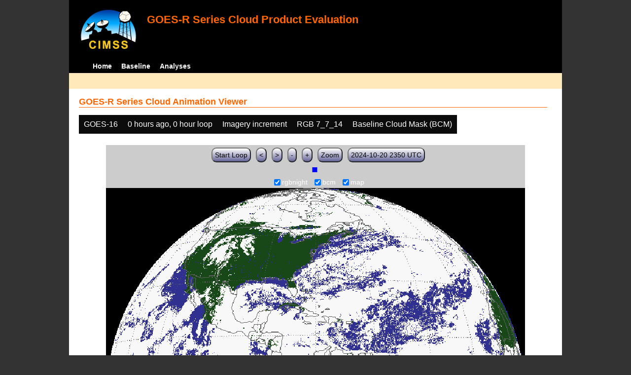

--- FILE ---
content_type: text/html; charset=UTF-8
request_url: http://cimss.ssec.wisc.edu/clavrx/goesr_img/animate.php?imagesat=goes16&imagedate=2*0*0&imageinc=&overtype=bcm&imagetype=rgbnight
body_size: 3156
content:
<!DOCTYPE html>
<html><!-- InstanceBegin template="/Templates/demo_template.dwt" codeOutsideHTMLIsLocked="false" -->
	<head> 
	<!-- InstanceBeginEditable name="doctitle" -->
<title>Imagery loops</title>
<!-- InstanceEndEditable -->
	<link href="http://cimss.ssec.wisc.edu/patmosx/personal/jhoffman/demo/css/style.css" rel="stylesheet" type="text/css" media="screen" />
        <script src="http://cimss.ssec.wisc.edu/patmosx/personal/jhoffman/demo/javascript/jquery.min.js"></script>
        <script type="text/javascript" src="hanis_min.js"> </script>
        <script>
            $(function() { 
                $("#includedHeader").load("./header.html");
                $("#includedFooter").load("./footer.html");
            });
        </script>
<link href="drop-down-menu.css" type="text/css" rel="stylesheet" />
<script src="menu.js" type="text/javascript"></script>
        <style>
           .dropbtn {
              background-color: #0c0c0c;
              color: white;
              padding: 10px;
              font-size: 16px;
              border: none;
           }
           .dropdown {
              position: relative;
              display: inline-block;
           }
           .dropdown-content {
              display: none;
              position: absolute;
              background-color: #f1f1f1;
              min-width: 250px;
              box-shadow: 0px 8px 16px 0px rgba(0,0,0,0.2);
              z-index: 3;
           }
           .dropdown-content a ul ul li{
              color: black;
              padding: 12px 16px;
              text-decoration: none;
              display: block;
           }
           .dropdown-content a:hover {background-color: #ddd}
           .dropdown:hover .dropdown-content {
               display: block;
           }
           .dropdown:hover .dropbtn {
               background-color: #3e8e41;
           }
</style>
        <!-- InstanceBeginEditable name="head" -->
   <SCRIPT LANGUAGE="JavaScript">
function pad(num, size) {
    var s = num+"";
    while (s.length < size) s = "0" + s;
    return s;
}
function myFunction() {
    location.reload();
}
</Script>
<!-- InstanceEndEditable -->
	</head>
	<body>
		<div id="wrapper">
            <span id="includedHeader"></span>
			<div id="content"><!-- InstanceBeginEditable name="content" -->
  <h2> GOES-R Series Cloud Animation Viewer </h2><div class="dropdown" ><button class="dropbtn">GOES-16</button><div class="dropdown-content">  <a href="animate.php?imagesat=goes16&imagedate=2*0*0&imageinc=&imagetype=rgbnight&overtype=bcm">GOES-16 </a><br>  <a href="animate.php?imagesat=goes17&imagedate=2*0*0&imageinc=&imagetype=rgbnight&overtype=bcm">GOES-17 </a></div></div><div class="dropdown" ><button class="dropbtn">0 hours ago, 0 hour loop</button><div class="dropdown-content"><a href="animate.php?imagesat=goes16&imagedate=20241024&imageinc=&imagetype=rgbnight&overtype=bcm">20241024 </a><br><a href="animate.php?imagesat=goes16&imagedate=20241023&imageinc=&imagetype=rgbnight&overtype=bcm">20241023 </a><br><a href="animate.php?imagesat=goes16&imagedate=20241022&imageinc=&imagetype=rgbnight&overtype=bcm">20241022 </a><br><a href="animate.php?imagesat=goes16&imagedate=20241021&imageinc=&imagetype=rgbnight&overtype=bcm">20241021 </a><br><a href="animate.php?imagesat=goes16&imagedate=20241020&imageinc=&imagetype=rgbnight&overtype=bcm">20241020 </a><br><a href="animate.php?imagesat=goes16&imagedate=20240405&imageinc=&imagetype=rgbnight&overtype=bcm">20240405 </a><br><a href="animate.php?imagesat=goes16&imagedate=20240404&imageinc=&imagetype=rgbnight&overtype=bcm">20240404 </a><br><a href="animate.php?imagesat=goes16&imagedate=20240403&imageinc=&imagetype=rgbnight&overtype=bcm">20240403 </a><br><a href="animate.php?imagesat=goes16&imagedate=20240402&imageinc=&imagetype=rgbnight&overtype=bcm">20240402 </a><br><a href="animate.php?imagesat=goes16&imagedate=20240401&imageinc=&imagetype=rgbnight&overtype=bcm">20240401 </a><br>  <a href="animate.php?imagesat=goes16&imagedate=2*&imageinc=&imagetype=rgbnight&overtype=bcm">All available times </a><br><ul id="menu"><li><a href="animate.php?imagesat=goes16&imagedate=2*0*12&imageinc=&imagetype=rgbnight&overtype=bcm">&nbsp;&nbsp;   0 hours ago </a><ul><li>  <a href="animate.php?imagesat=goes16&imagedate=2*0*0&imageinc=&imagetype=rgbnight&overtype=bcm">0 hour loop</li></a><li>  <a href="animate.php?imagesat=goes16&imagedate=2*0*1&imageinc=&imagetype=rgbnight&overtype=bcm">1 hour loop</li></a><li>  <a href="animate.php?imagesat=goes16&imagedate=2*0*2&imageinc=&imagetype=rgbnight&overtype=bcm">2 hour loop</li></a><li>  <a href="animate.php?imagesat=goes16&imagedate=2*0*3&imageinc=&imagetype=rgbnight&overtype=bcm">3 hour loop</li></a><li>  <a href="animate.php?imagesat=goes16&imagedate=2*0*6&imageinc=&imagetype=rgbnight&overtype=bcm">6 hour loop</li></a><li>  <a href="animate.php?imagesat=goes16&imagedate=2*0*9&imageinc=&imagetype=rgbnight&overtype=bcm">9 hour loop</li></a><li>  <a href="animate.php?imagesat=goes16&imagedate=2*0*12&imageinc=&imagetype=rgbnight&overtype=bcm">12 hour loop</li></a><li>  <a href="animate.php?imagesat=goes16&imagedate=2*0*18&imageinc=&imagetype=rgbnight&overtype=bcm">18 hour loop</li></a><li>  <a href="animate.php?imagesat=goes16&imagedate=2*0*24&imageinc=&imagetype=rgbnight&overtype=bcm">24 hour loop</li></a><li>  <a href="animate.php?imagesat=goes16&imagedate=2*0*30&imageinc=&imagetype=rgbnight&overtype=bcm">30 hour loop</li></a><li>  <a href="animate.php?imagesat=goes16&imagedate=2*0*36&imageinc=&imagetype=rgbnight&overtype=bcm">36 hour loop</li></a><li>  <a href="animate.php?imagesat=goes16&imagedate=2*0*42&imageinc=&imagetype=rgbnight&overtype=bcm">42 hour loop</li></a><li>  <a href="animate.php?imagesat=goes16&imagedate=2*0*48&imageinc=&imagetype=rgbnight&overtype=bcm">48 hour loop</li></a></ul></li><li><a href="animate.php?imagesat=goes16&imagedate=2*1*12&imageinc=&imagetype=rgbnight&overtype=bcm">&nbsp;&nbsp;   1 hours ago </a><ul><li>  <a href="animate.php?imagesat=goes16&imagedate=2*1*0&imageinc=&imagetype=rgbnight&overtype=bcm">0 hour loop</li></a><li>  <a href="animate.php?imagesat=goes16&imagedate=2*1*1&imageinc=&imagetype=rgbnight&overtype=bcm">1 hour loop</li></a><li>  <a href="animate.php?imagesat=goes16&imagedate=2*1*2&imageinc=&imagetype=rgbnight&overtype=bcm">2 hour loop</li></a><li>  <a href="animate.php?imagesat=goes16&imagedate=2*1*3&imageinc=&imagetype=rgbnight&overtype=bcm">3 hour loop</li></a><li>  <a href="animate.php?imagesat=goes16&imagedate=2*1*6&imageinc=&imagetype=rgbnight&overtype=bcm">6 hour loop</li></a><li>  <a href="animate.php?imagesat=goes16&imagedate=2*1*9&imageinc=&imagetype=rgbnight&overtype=bcm">9 hour loop</li></a><li>  <a href="animate.php?imagesat=goes16&imagedate=2*1*12&imageinc=&imagetype=rgbnight&overtype=bcm">12 hour loop</li></a><li>  <a href="animate.php?imagesat=goes16&imagedate=2*1*18&imageinc=&imagetype=rgbnight&overtype=bcm">18 hour loop</li></a><li>  <a href="animate.php?imagesat=goes16&imagedate=2*1*24&imageinc=&imagetype=rgbnight&overtype=bcm">24 hour loop</li></a><li>  <a href="animate.php?imagesat=goes16&imagedate=2*1*30&imageinc=&imagetype=rgbnight&overtype=bcm">30 hour loop</li></a><li>  <a href="animate.php?imagesat=goes16&imagedate=2*1*36&imageinc=&imagetype=rgbnight&overtype=bcm">36 hour loop</li></a><li>  <a href="animate.php?imagesat=goes16&imagedate=2*1*42&imageinc=&imagetype=rgbnight&overtype=bcm">42 hour loop</li></a><li>  <a href="animate.php?imagesat=goes16&imagedate=2*1*48&imageinc=&imagetype=rgbnight&overtype=bcm">48 hour loop</li></a></ul></li><li><a href="animate.php?imagesat=goes16&imagedate=2*2*12&imageinc=&imagetype=rgbnight&overtype=bcm">&nbsp;&nbsp;   2 hours ago </a><ul><li>  <a href="animate.php?imagesat=goes16&imagedate=2*2*0&imageinc=&imagetype=rgbnight&overtype=bcm">0 hour loop</li></a><li>  <a href="animate.php?imagesat=goes16&imagedate=2*2*1&imageinc=&imagetype=rgbnight&overtype=bcm">1 hour loop</li></a><li>  <a href="animate.php?imagesat=goes16&imagedate=2*2*2&imageinc=&imagetype=rgbnight&overtype=bcm">2 hour loop</li></a><li>  <a href="animate.php?imagesat=goes16&imagedate=2*2*3&imageinc=&imagetype=rgbnight&overtype=bcm">3 hour loop</li></a><li>  <a href="animate.php?imagesat=goes16&imagedate=2*2*6&imageinc=&imagetype=rgbnight&overtype=bcm">6 hour loop</li></a><li>  <a href="animate.php?imagesat=goes16&imagedate=2*2*9&imageinc=&imagetype=rgbnight&overtype=bcm">9 hour loop</li></a><li>  <a href="animate.php?imagesat=goes16&imagedate=2*2*12&imageinc=&imagetype=rgbnight&overtype=bcm">12 hour loop</li></a><li>  <a href="animate.php?imagesat=goes16&imagedate=2*2*18&imageinc=&imagetype=rgbnight&overtype=bcm">18 hour loop</li></a><li>  <a href="animate.php?imagesat=goes16&imagedate=2*2*24&imageinc=&imagetype=rgbnight&overtype=bcm">24 hour loop</li></a><li>  <a href="animate.php?imagesat=goes16&imagedate=2*2*30&imageinc=&imagetype=rgbnight&overtype=bcm">30 hour loop</li></a><li>  <a href="animate.php?imagesat=goes16&imagedate=2*2*36&imageinc=&imagetype=rgbnight&overtype=bcm">36 hour loop</li></a><li>  <a href="animate.php?imagesat=goes16&imagedate=2*2*42&imageinc=&imagetype=rgbnight&overtype=bcm">42 hour loop</li></a><li>  <a href="animate.php?imagesat=goes16&imagedate=2*2*48&imageinc=&imagetype=rgbnight&overtype=bcm">48 hour loop</li></a></ul></li><li><a href="animate.php?imagesat=goes16&imagedate=2*3*12&imageinc=&imagetype=rgbnight&overtype=bcm">&nbsp;&nbsp;   3 hours ago </a><ul><li>  <a href="animate.php?imagesat=goes16&imagedate=2*3*0&imageinc=&imagetype=rgbnight&overtype=bcm">0 hour loop</li></a><li>  <a href="animate.php?imagesat=goes16&imagedate=2*3*1&imageinc=&imagetype=rgbnight&overtype=bcm">1 hour loop</li></a><li>  <a href="animate.php?imagesat=goes16&imagedate=2*3*2&imageinc=&imagetype=rgbnight&overtype=bcm">2 hour loop</li></a><li>  <a href="animate.php?imagesat=goes16&imagedate=2*3*3&imageinc=&imagetype=rgbnight&overtype=bcm">3 hour loop</li></a><li>  <a href="animate.php?imagesat=goes16&imagedate=2*3*6&imageinc=&imagetype=rgbnight&overtype=bcm">6 hour loop</li></a><li>  <a href="animate.php?imagesat=goes16&imagedate=2*3*9&imageinc=&imagetype=rgbnight&overtype=bcm">9 hour loop</li></a><li>  <a href="animate.php?imagesat=goes16&imagedate=2*3*12&imageinc=&imagetype=rgbnight&overtype=bcm">12 hour loop</li></a><li>  <a href="animate.php?imagesat=goes16&imagedate=2*3*18&imageinc=&imagetype=rgbnight&overtype=bcm">18 hour loop</li></a><li>  <a href="animate.php?imagesat=goes16&imagedate=2*3*24&imageinc=&imagetype=rgbnight&overtype=bcm">24 hour loop</li></a><li>  <a href="animate.php?imagesat=goes16&imagedate=2*3*30&imageinc=&imagetype=rgbnight&overtype=bcm">30 hour loop</li></a><li>  <a href="animate.php?imagesat=goes16&imagedate=2*3*36&imageinc=&imagetype=rgbnight&overtype=bcm">36 hour loop</li></a><li>  <a href="animate.php?imagesat=goes16&imagedate=2*3*42&imageinc=&imagetype=rgbnight&overtype=bcm">42 hour loop</li></a><li>  <a href="animate.php?imagesat=goes16&imagedate=2*3*48&imageinc=&imagetype=rgbnight&overtype=bcm">48 hour loop</li></a></ul></li><li><a href="animate.php?imagesat=goes16&imagedate=2*6*12&imageinc=&imagetype=rgbnight&overtype=bcm">&nbsp;&nbsp;   6 hours ago </a><ul><li>  <a href="animate.php?imagesat=goes16&imagedate=2*6*0&imageinc=&imagetype=rgbnight&overtype=bcm">0 hour loop</li></a><li>  <a href="animate.php?imagesat=goes16&imagedate=2*6*1&imageinc=&imagetype=rgbnight&overtype=bcm">1 hour loop</li></a><li>  <a href="animate.php?imagesat=goes16&imagedate=2*6*2&imageinc=&imagetype=rgbnight&overtype=bcm">2 hour loop</li></a><li>  <a href="animate.php?imagesat=goes16&imagedate=2*6*3&imageinc=&imagetype=rgbnight&overtype=bcm">3 hour loop</li></a><li>  <a href="animate.php?imagesat=goes16&imagedate=2*6*6&imageinc=&imagetype=rgbnight&overtype=bcm">6 hour loop</li></a><li>  <a href="animate.php?imagesat=goes16&imagedate=2*6*9&imageinc=&imagetype=rgbnight&overtype=bcm">9 hour loop</li></a><li>  <a href="animate.php?imagesat=goes16&imagedate=2*6*12&imageinc=&imagetype=rgbnight&overtype=bcm">12 hour loop</li></a><li>  <a href="animate.php?imagesat=goes16&imagedate=2*6*18&imageinc=&imagetype=rgbnight&overtype=bcm">18 hour loop</li></a><li>  <a href="animate.php?imagesat=goes16&imagedate=2*6*24&imageinc=&imagetype=rgbnight&overtype=bcm">24 hour loop</li></a><li>  <a href="animate.php?imagesat=goes16&imagedate=2*6*30&imageinc=&imagetype=rgbnight&overtype=bcm">30 hour loop</li></a><li>  <a href="animate.php?imagesat=goes16&imagedate=2*6*36&imageinc=&imagetype=rgbnight&overtype=bcm">36 hour loop</li></a><li>  <a href="animate.php?imagesat=goes16&imagedate=2*6*42&imageinc=&imagetype=rgbnight&overtype=bcm">42 hour loop</li></a><li>  <a href="animate.php?imagesat=goes16&imagedate=2*6*48&imageinc=&imagetype=rgbnight&overtype=bcm">48 hour loop</li></a></ul></li><li><a href="animate.php?imagesat=goes16&imagedate=2*9*12&imageinc=&imagetype=rgbnight&overtype=bcm">&nbsp;&nbsp;   9 hours ago </a><ul><li>  <a href="animate.php?imagesat=goes16&imagedate=2*9*0&imageinc=&imagetype=rgbnight&overtype=bcm">0 hour loop</li></a><li>  <a href="animate.php?imagesat=goes16&imagedate=2*9*1&imageinc=&imagetype=rgbnight&overtype=bcm">1 hour loop</li></a><li>  <a href="animate.php?imagesat=goes16&imagedate=2*9*2&imageinc=&imagetype=rgbnight&overtype=bcm">2 hour loop</li></a><li>  <a href="animate.php?imagesat=goes16&imagedate=2*9*3&imageinc=&imagetype=rgbnight&overtype=bcm">3 hour loop</li></a><li>  <a href="animate.php?imagesat=goes16&imagedate=2*9*6&imageinc=&imagetype=rgbnight&overtype=bcm">6 hour loop</li></a><li>  <a href="animate.php?imagesat=goes16&imagedate=2*9*9&imageinc=&imagetype=rgbnight&overtype=bcm">9 hour loop</li></a><li>  <a href="animate.php?imagesat=goes16&imagedate=2*9*12&imageinc=&imagetype=rgbnight&overtype=bcm">12 hour loop</li></a><li>  <a href="animate.php?imagesat=goes16&imagedate=2*9*18&imageinc=&imagetype=rgbnight&overtype=bcm">18 hour loop</li></a><li>  <a href="animate.php?imagesat=goes16&imagedate=2*9*24&imageinc=&imagetype=rgbnight&overtype=bcm">24 hour loop</li></a><li>  <a href="animate.php?imagesat=goes16&imagedate=2*9*30&imageinc=&imagetype=rgbnight&overtype=bcm">30 hour loop</li></a><li>  <a href="animate.php?imagesat=goes16&imagedate=2*9*36&imageinc=&imagetype=rgbnight&overtype=bcm">36 hour loop</li></a><li>  <a href="animate.php?imagesat=goes16&imagedate=2*9*42&imageinc=&imagetype=rgbnight&overtype=bcm">42 hour loop</li></a><li>  <a href="animate.php?imagesat=goes16&imagedate=2*9*48&imageinc=&imagetype=rgbnight&overtype=bcm">48 hour loop</li></a></ul></li><li><a href="animate.php?imagesat=goes16&imagedate=2*12*12&imageinc=&imagetype=rgbnight&overtype=bcm">&nbsp;&nbsp;   12 hours ago </a><ul><li>  <a href="animate.php?imagesat=goes16&imagedate=2*12*0&imageinc=&imagetype=rgbnight&overtype=bcm">0 hour loop</li></a><li>  <a href="animate.php?imagesat=goes16&imagedate=2*12*1&imageinc=&imagetype=rgbnight&overtype=bcm">1 hour loop</li></a><li>  <a href="animate.php?imagesat=goes16&imagedate=2*12*2&imageinc=&imagetype=rgbnight&overtype=bcm">2 hour loop</li></a><li>  <a href="animate.php?imagesat=goes16&imagedate=2*12*3&imageinc=&imagetype=rgbnight&overtype=bcm">3 hour loop</li></a><li>  <a href="animate.php?imagesat=goes16&imagedate=2*12*6&imageinc=&imagetype=rgbnight&overtype=bcm">6 hour loop</li></a><li>  <a href="animate.php?imagesat=goes16&imagedate=2*12*9&imageinc=&imagetype=rgbnight&overtype=bcm">9 hour loop</li></a><li>  <a href="animate.php?imagesat=goes16&imagedate=2*12*12&imageinc=&imagetype=rgbnight&overtype=bcm">12 hour loop</li></a><li>  <a href="animate.php?imagesat=goes16&imagedate=2*12*18&imageinc=&imagetype=rgbnight&overtype=bcm">18 hour loop</li></a><li>  <a href="animate.php?imagesat=goes16&imagedate=2*12*24&imageinc=&imagetype=rgbnight&overtype=bcm">24 hour loop</li></a><li>  <a href="animate.php?imagesat=goes16&imagedate=2*12*30&imageinc=&imagetype=rgbnight&overtype=bcm">30 hour loop</li></a><li>  <a href="animate.php?imagesat=goes16&imagedate=2*12*36&imageinc=&imagetype=rgbnight&overtype=bcm">36 hour loop</li></a><li>  <a href="animate.php?imagesat=goes16&imagedate=2*12*42&imageinc=&imagetype=rgbnight&overtype=bcm">42 hour loop</li></a><li>  <a href="animate.php?imagesat=goes16&imagedate=2*12*48&imageinc=&imagetype=rgbnight&overtype=bcm">48 hour loop</li></a></ul></li><li><a href="animate.php?imagesat=goes16&imagedate=2*18*12&imageinc=&imagetype=rgbnight&overtype=bcm">&nbsp;&nbsp;   18 hours ago </a><ul><li>  <a href="animate.php?imagesat=goes16&imagedate=2*18*0&imageinc=&imagetype=rgbnight&overtype=bcm">0 hour loop</li></a><li>  <a href="animate.php?imagesat=goes16&imagedate=2*18*1&imageinc=&imagetype=rgbnight&overtype=bcm">1 hour loop</li></a><li>  <a href="animate.php?imagesat=goes16&imagedate=2*18*2&imageinc=&imagetype=rgbnight&overtype=bcm">2 hour loop</li></a><li>  <a href="animate.php?imagesat=goes16&imagedate=2*18*3&imageinc=&imagetype=rgbnight&overtype=bcm">3 hour loop</li></a><li>  <a href="animate.php?imagesat=goes16&imagedate=2*18*6&imageinc=&imagetype=rgbnight&overtype=bcm">6 hour loop</li></a><li>  <a href="animate.php?imagesat=goes16&imagedate=2*18*9&imageinc=&imagetype=rgbnight&overtype=bcm">9 hour loop</li></a><li>  <a href="animate.php?imagesat=goes16&imagedate=2*18*12&imageinc=&imagetype=rgbnight&overtype=bcm">12 hour loop</li></a><li>  <a href="animate.php?imagesat=goes16&imagedate=2*18*18&imageinc=&imagetype=rgbnight&overtype=bcm">18 hour loop</li></a><li>  <a href="animate.php?imagesat=goes16&imagedate=2*18*24&imageinc=&imagetype=rgbnight&overtype=bcm">24 hour loop</li></a><li>  <a href="animate.php?imagesat=goes16&imagedate=2*18*30&imageinc=&imagetype=rgbnight&overtype=bcm">30 hour loop</li></a><li>  <a href="animate.php?imagesat=goes16&imagedate=2*18*36&imageinc=&imagetype=rgbnight&overtype=bcm">36 hour loop</li></a><li>  <a href="animate.php?imagesat=goes16&imagedate=2*18*42&imageinc=&imagetype=rgbnight&overtype=bcm">42 hour loop</li></a><li>  <a href="animate.php?imagesat=goes16&imagedate=2*18*48&imageinc=&imagetype=rgbnight&overtype=bcm">48 hour loop</li></a></ul></li><li><a href="animate.php?imagesat=goes16&imagedate=2*24*12&imageinc=&imagetype=rgbnight&overtype=bcm">&nbsp;&nbsp;   24 hours ago </a><ul><li>  <a href="animate.php?imagesat=goes16&imagedate=2*24*0&imageinc=&imagetype=rgbnight&overtype=bcm">0 hour loop</li></a><li>  <a href="animate.php?imagesat=goes16&imagedate=2*24*1&imageinc=&imagetype=rgbnight&overtype=bcm">1 hour loop</li></a><li>  <a href="animate.php?imagesat=goes16&imagedate=2*24*2&imageinc=&imagetype=rgbnight&overtype=bcm">2 hour loop</li></a><li>  <a href="animate.php?imagesat=goes16&imagedate=2*24*3&imageinc=&imagetype=rgbnight&overtype=bcm">3 hour loop</li></a><li>  <a href="animate.php?imagesat=goes16&imagedate=2*24*6&imageinc=&imagetype=rgbnight&overtype=bcm">6 hour loop</li></a><li>  <a href="animate.php?imagesat=goes16&imagedate=2*24*9&imageinc=&imagetype=rgbnight&overtype=bcm">9 hour loop</li></a><li>  <a href="animate.php?imagesat=goes16&imagedate=2*24*12&imageinc=&imagetype=rgbnight&overtype=bcm">12 hour loop</li></a><li>  <a href="animate.php?imagesat=goes16&imagedate=2*24*18&imageinc=&imagetype=rgbnight&overtype=bcm">18 hour loop</li></a><li>  <a href="animate.php?imagesat=goes16&imagedate=2*24*24&imageinc=&imagetype=rgbnight&overtype=bcm">24 hour loop</li></a><li>  <a href="animate.php?imagesat=goes16&imagedate=2*24*30&imageinc=&imagetype=rgbnight&overtype=bcm">30 hour loop</li></a><li>  <a href="animate.php?imagesat=goes16&imagedate=2*24*36&imageinc=&imagetype=rgbnight&overtype=bcm">36 hour loop</li></a><li>  <a href="animate.php?imagesat=goes16&imagedate=2*24*42&imageinc=&imagetype=rgbnight&overtype=bcm">42 hour loop</li></a><li>  <a href="animate.php?imagesat=goes16&imagedate=2*24*48&imageinc=&imagetype=rgbnight&overtype=bcm">48 hour loop</li></a></ul></li><li><a href="animate.php?imagesat=goes16&imagedate=2*30*12&imageinc=&imagetype=rgbnight&overtype=bcm">&nbsp;&nbsp;   30 hours ago </a><ul><li>  <a href="animate.php?imagesat=goes16&imagedate=2*30*0&imageinc=&imagetype=rgbnight&overtype=bcm">0 hour loop</li></a><li>  <a href="animate.php?imagesat=goes16&imagedate=2*30*1&imageinc=&imagetype=rgbnight&overtype=bcm">1 hour loop</li></a><li>  <a href="animate.php?imagesat=goes16&imagedate=2*30*2&imageinc=&imagetype=rgbnight&overtype=bcm">2 hour loop</li></a><li>  <a href="animate.php?imagesat=goes16&imagedate=2*30*3&imageinc=&imagetype=rgbnight&overtype=bcm">3 hour loop</li></a><li>  <a href="animate.php?imagesat=goes16&imagedate=2*30*6&imageinc=&imagetype=rgbnight&overtype=bcm">6 hour loop</li></a><li>  <a href="animate.php?imagesat=goes16&imagedate=2*30*9&imageinc=&imagetype=rgbnight&overtype=bcm">9 hour loop</li></a><li>  <a href="animate.php?imagesat=goes16&imagedate=2*30*12&imageinc=&imagetype=rgbnight&overtype=bcm">12 hour loop</li></a><li>  <a href="animate.php?imagesat=goes16&imagedate=2*30*18&imageinc=&imagetype=rgbnight&overtype=bcm">18 hour loop</li></a><li>  <a href="animate.php?imagesat=goes16&imagedate=2*30*24&imageinc=&imagetype=rgbnight&overtype=bcm">24 hour loop</li></a><li>  <a href="animate.php?imagesat=goes16&imagedate=2*30*30&imageinc=&imagetype=rgbnight&overtype=bcm">30 hour loop</li></a><li>  <a href="animate.php?imagesat=goes16&imagedate=2*30*36&imageinc=&imagetype=rgbnight&overtype=bcm">36 hour loop</li></a><li>  <a href="animate.php?imagesat=goes16&imagedate=2*30*42&imageinc=&imagetype=rgbnight&overtype=bcm">42 hour loop</li></a><li>  <a href="animate.php?imagesat=goes16&imagedate=2*30*48&imageinc=&imagetype=rgbnight&overtype=bcm">48 hour loop</li></a></ul></li><li><a href="animate.php?imagesat=goes16&imagedate=2*36*12&imageinc=&imagetype=rgbnight&overtype=bcm">&nbsp;&nbsp;   36 hours ago </a><ul><li>  <a href="animate.php?imagesat=goes16&imagedate=2*36*0&imageinc=&imagetype=rgbnight&overtype=bcm">0 hour loop</li></a><li>  <a href="animate.php?imagesat=goes16&imagedate=2*36*1&imageinc=&imagetype=rgbnight&overtype=bcm">1 hour loop</li></a><li>  <a href="animate.php?imagesat=goes16&imagedate=2*36*2&imageinc=&imagetype=rgbnight&overtype=bcm">2 hour loop</li></a><li>  <a href="animate.php?imagesat=goes16&imagedate=2*36*3&imageinc=&imagetype=rgbnight&overtype=bcm">3 hour loop</li></a><li>  <a href="animate.php?imagesat=goes16&imagedate=2*36*6&imageinc=&imagetype=rgbnight&overtype=bcm">6 hour loop</li></a><li>  <a href="animate.php?imagesat=goes16&imagedate=2*36*9&imageinc=&imagetype=rgbnight&overtype=bcm">9 hour loop</li></a><li>  <a href="animate.php?imagesat=goes16&imagedate=2*36*12&imageinc=&imagetype=rgbnight&overtype=bcm">12 hour loop</li></a><li>  <a href="animate.php?imagesat=goes16&imagedate=2*36*18&imageinc=&imagetype=rgbnight&overtype=bcm">18 hour loop</li></a><li>  <a href="animate.php?imagesat=goes16&imagedate=2*36*24&imageinc=&imagetype=rgbnight&overtype=bcm">24 hour loop</li></a><li>  <a href="animate.php?imagesat=goes16&imagedate=2*36*30&imageinc=&imagetype=rgbnight&overtype=bcm">30 hour loop</li></a><li>  <a href="animate.php?imagesat=goes16&imagedate=2*36*36&imageinc=&imagetype=rgbnight&overtype=bcm">36 hour loop</li></a><li>  <a href="animate.php?imagesat=goes16&imagedate=2*36*42&imageinc=&imagetype=rgbnight&overtype=bcm">42 hour loop</li></a><li>  <a href="animate.php?imagesat=goes16&imagedate=2*36*48&imageinc=&imagetype=rgbnight&overtype=bcm">48 hour loop</li></a></ul></li><li><a href="animate.php?imagesat=goes16&imagedate=2*42*12&imageinc=&imagetype=rgbnight&overtype=bcm">&nbsp;&nbsp;   42 hours ago </a><ul><li>  <a href="animate.php?imagesat=goes16&imagedate=2*42*0&imageinc=&imagetype=rgbnight&overtype=bcm">0 hour loop</li></a><li>  <a href="animate.php?imagesat=goes16&imagedate=2*42*1&imageinc=&imagetype=rgbnight&overtype=bcm">1 hour loop</li></a><li>  <a href="animate.php?imagesat=goes16&imagedate=2*42*2&imageinc=&imagetype=rgbnight&overtype=bcm">2 hour loop</li></a><li>  <a href="animate.php?imagesat=goes16&imagedate=2*42*3&imageinc=&imagetype=rgbnight&overtype=bcm">3 hour loop</li></a><li>  <a href="animate.php?imagesat=goes16&imagedate=2*42*6&imageinc=&imagetype=rgbnight&overtype=bcm">6 hour loop</li></a><li>  <a href="animate.php?imagesat=goes16&imagedate=2*42*9&imageinc=&imagetype=rgbnight&overtype=bcm">9 hour loop</li></a><li>  <a href="animate.php?imagesat=goes16&imagedate=2*42*12&imageinc=&imagetype=rgbnight&overtype=bcm">12 hour loop</li></a><li>  <a href="animate.php?imagesat=goes16&imagedate=2*42*18&imageinc=&imagetype=rgbnight&overtype=bcm">18 hour loop</li></a><li>  <a href="animate.php?imagesat=goes16&imagedate=2*42*24&imageinc=&imagetype=rgbnight&overtype=bcm">24 hour loop</li></a><li>  <a href="animate.php?imagesat=goes16&imagedate=2*42*30&imageinc=&imagetype=rgbnight&overtype=bcm">30 hour loop</li></a><li>  <a href="animate.php?imagesat=goes16&imagedate=2*42*36&imageinc=&imagetype=rgbnight&overtype=bcm">36 hour loop</li></a><li>  <a href="animate.php?imagesat=goes16&imagedate=2*42*42&imageinc=&imagetype=rgbnight&overtype=bcm">42 hour loop</li></a><li>  <a href="animate.php?imagesat=goes16&imagedate=2*42*48&imageinc=&imagetype=rgbnight&overtype=bcm">48 hour loop</li></a></ul></li><li><a href="animate.php?imagesat=goes16&imagedate=2*48*12&imageinc=&imagetype=rgbnight&overtype=bcm">&nbsp;&nbsp;   48 hours ago </a><ul><li>  <a href="animate.php?imagesat=goes16&imagedate=2*48*0&imageinc=&imagetype=rgbnight&overtype=bcm">0 hour loop</li></a><li>  <a href="animate.php?imagesat=goes16&imagedate=2*48*1&imageinc=&imagetype=rgbnight&overtype=bcm">1 hour loop</li></a><li>  <a href="animate.php?imagesat=goes16&imagedate=2*48*2&imageinc=&imagetype=rgbnight&overtype=bcm">2 hour loop</li></a><li>  <a href="animate.php?imagesat=goes16&imagedate=2*48*3&imageinc=&imagetype=rgbnight&overtype=bcm">3 hour loop</li></a><li>  <a href="animate.php?imagesat=goes16&imagedate=2*48*6&imageinc=&imagetype=rgbnight&overtype=bcm">6 hour loop</li></a><li>  <a href="animate.php?imagesat=goes16&imagedate=2*48*9&imageinc=&imagetype=rgbnight&overtype=bcm">9 hour loop</li></a><li>  <a href="animate.php?imagesat=goes16&imagedate=2*48*12&imageinc=&imagetype=rgbnight&overtype=bcm">12 hour loop</li></a><li>  <a href="animate.php?imagesat=goes16&imagedate=2*48*18&imageinc=&imagetype=rgbnight&overtype=bcm">18 hour loop</li></a><li>  <a href="animate.php?imagesat=goes16&imagedate=2*48*24&imageinc=&imagetype=rgbnight&overtype=bcm">24 hour loop</li></a><li>  <a href="animate.php?imagesat=goes16&imagedate=2*48*30&imageinc=&imagetype=rgbnight&overtype=bcm">30 hour loop</li></a><li>  <a href="animate.php?imagesat=goes16&imagedate=2*48*36&imageinc=&imagetype=rgbnight&overtype=bcm">36 hour loop</li></a><li>  <a href="animate.php?imagesat=goes16&imagedate=2*48*42&imageinc=&imagetype=rgbnight&overtype=bcm">42 hour loop</li></a><li>  <a href="animate.php?imagesat=goes16&imagedate=2*48*48&imageinc=&imagetype=rgbnight&overtype=bcm">48 hour loop</li></a></ul></li></ul></div></div><div class="dropdown" ><button class="dropbtn">Imagery increment</button><div class="dropdown-content">  <a href="animate.php?imagesat=goes16&imagedate=2*0*0&imageinc=1&imagetype=rgbnight&overtype=bcm">Every image </a><br>  <a href="animate.php?imagesat=goes16&imagedate=2*0*0&imageinc=2&imagetype=rgbnight&overtype=bcm">Every other image </a><br>  <a href="animate.php?imagesat=goes16&imagedate=2*0*0&imageinc=4&imagetype=rgbnight&overtype=bcm">Every 4th image </a></div></div><div class="dropdown" ><button class="dropbtn">RGB 7_7_14</button><div class="dropdown-content">  <a href="animate.php?imagesat=goes16&imagedate=2*0*0&imageinc=&imagetype=bcm&overtype=bcm">Baseline Cloud Mask (BCM) </a><br>  <a href="animate.php?imagesat=goes16&imagedate=2*0*0&imageinc=&imagetype=cth&overtype=bcm">Cloud Top Height (CTH) </a><br>  <a href="animate.php?imagesat=goes16&imagedate=2*0*0&imageinc=&imagetype=ctp&overtype=bcm">Cloud Top Pressure (CTP)</a><br>  <a href="animate.php?imagesat=goes16&imagedate=2*0*0&imageinc=&imagetype=ctt&overtype=bcm">Cloud Top Temperature (CTT)</a><br>  <a href="animate.php?imagesat=goes16&imagedate=2*0*0&imageinc=&imagetype=phase&overtype=bcm">Cloud Phase</a><br>  <a href="animate.php?imagesat=goes16&imagedate=2*0*0&imageinc=&imagetype=cod&overtype=bcm">Cloud Optical Depth (COD)</a><br>  <a href="animate.php?imagesat=goes16&imagedate=2*0*0&imageinc=&imagetype=lst&overtype=bcm">Land Surface Temperature (LST)</a><br>  <a href="animate.php?imagesat=goes16&imagedate=2*0*0&imageinc=&imagetype=sst&overtype=bcm">Sea Surface Temperature (SST)</a><br>  <a href="animate.php?imagesat=goes16&imagedate=2*0*0&imageinc=&imagetype=tpw&overtype=bcm">Total Precipitable Water (TPW)</a><br>  <a href="animate.php?imagesat=goes16&imagedate=2*0*0&imageinc=&imagetype=c2&overtype=bcm">Red band (C2)</a><br>  <a href="animate.php?imagesat=goes16&imagedate=2*0*0&imageinc=&imagetype=c5&overtype=bcm">Snow/Ice band (C5)</a><br>  <a href="animate.php?imagesat=goes16&imagedate=2*0*0&imageinc=&imagetype=c9&overtype=bcm">Mid-Level Water Vapor Band (C9)</a><br>  <a href="animate.php?imagesat=goes16&imagedate=2*0*0&imageinc=&imagetype=c13&overtype=bcm">IR Window Band (C13)</a><br>  <a href="animate.php?imagesat=goes16&imagedate=2*0*0&imageinc=&imagetype=c14&overtype=bcm">IR Window Band (C14)</a><br>  <a href="animate.php?imagesat=goes16&imagedate=2*0*0&imageinc=&imagetype=rgb231&overtype=bcm">RGB 2_3_1 </a><br>  <a href="animate.php?imagesat=goes16&imagedate=2*0*0&imageinc=&imagetype=rgb425&overtype=bcm">RGB 4_2_5 </a><br>  <a href="animate.php?imagesat=goes16&imagedate=2*0*0&imageinc=&imagetype=rgbnight&overtype=bcm">RGB 7_7_14 </a></div></div><div class="dropdown" ><button class="dropbtn">Baseline Cloud Mask (BCM)</button><div class="dropdown-content">  <a href="animate.php?imagesat=goes16&imagedate=2*0*0&imageinc=&overtype=bcm&imagetype=rgbnight">Baseline Cloud Mask (BCM) </a>  <a href="animate.php?imagesat=goes16&imagedate=2*0*0&imageinc=&overtype=cth&imagetype=rgbnight">Cloud Top Height (CTH) </a>  <a href="animate.php?imagesat=goes16&imagedate=2*0*0&imageinc=&overtype=ctp&imagetype=rgbnight">Cloud Top Pressure (CTP)</a>  <a href="animate.php?imagesat=goes16&imagedate=2*0*0&imageinc=&overtype=ctt&imagetype=rgbnight">Cloud Top Temperature (CTT)</a>  <a href="animate.php?imagesat=goes16&imagedate=2*0*0&imageinc=&overtype=phase&imagetype=rgbnight">Cloud Phase</a>  <a href="animate.php?imagesat=goes16&imagedate=2*0*0&imageinc=&overtype=cod&imagetype=rgbnight">Cloud Optical Depth (COD)</a>  <a href="animate.php?imagesat=goes16&imagedate=2*0*0&imageinc=&overtype=lst&imagetype=rgbnight">Land Surface Temperature (LST)</a>  <a href="animate.php?imagesat=goes16&imagedate=2*0*0&imageinc=&overtype=sst&imagetype=rgbnight">Sea Surface Temperature (SST)</a>  <a href="animate.php?imagesat=goes16&imagedate=2*0*0&imageinc=&overtype=tpw&imagetype=rgbnight">Total Precipitable Water (TPW)</a>  <a href="animate.php?imagesat=goes16&imagedate=2*0*0&imageinc=&overtype=c2&imagetype=rgbnight">Red band (C2)</a>  <a href="animate.php?imagesat=goes16&imagedate=2*0*0&imageinc=&overtype=c5&imagetype=rgbnight">Snow/Ice band (C5)</a>  <a href="animate.php?imagesat=goes16&imagedate=2*0*0&imageinc=&overtype=c9&imagetype=rgbnight">Mid-Level Water Vapor Band (C9)</a>  <a href="animate.php?imagesat=goes16&imagedate=2*0*0&imageinc=&overtype=c13&imagetype=rgbnight">IR Window Band (C13)</a>  <a href="animate.php?imagesat=goes16&imagedate=2*0*0&imageinc=&overtype=c14&imagetype=rgbnight">IR Window Band (C14)</a>  <a href="animate.php?imagesat=goes16&imagedate=2*0*0&imageinc=&overtype=rgb231&imagetype=rgbnight">RGB 2_3_1 </a>  <a href="animate.php?imagesat=goes16&imagedate=2*0*0&imageinc=&overtype=rgb425&imagetype=rgbnight">RGB 4_2_5 </a>  <a href="animate.php?imagesat=goes16&imagedate=2*0*0&imageinc=&overtype=rgbnight&imagetype=rgbnight">RGB 7_7_14 </a></div></div><br><br> <body style="width:850" onload="HAniS.setup('filenames = http://cimss.ssec.wisc.edu/clavrx/goesr_img/images/goes16/land.png  \n  frame_labels = 2024-10-20 2350 UTC \n  controls = startstop,   step, speed, toggle, zoom, framelabel, overlay \n overlay_labels=  rgbnight/on , bcm/on , map/on \n overlay_filenames= images/goes16/20241020/rgbnight/2024294_2350_rgbnight.png , images/goes16/20241020/bcm/2024294_2350_bcm.png  , images/goes16/map.png \n background_static=f \n start_looping = false \n startstop_labels = Start Loop, Stop Loop \n  window_size = 850, 850 \n  controls_style = padding:5px;background-color:#CCCCCC; \n  overlay_labels_style=font-family:arial;color:white;font-size:14px;padding:2px;background-color:#CCCCCC; \n  controls_tooltip = Click to start and/or stop the animation,  Click these to step back and forth, Click to increase/decrease animation speed, Toggle frames on/off,  Click to enable zooming (then click mouse button on image to zoom and \'drag\' the mouse to roam),  Image label \n  buttons_style=padding:5px;background:linear-gradient(white,#666699);vertical-align:middle;margin-left:10px;font-family:arial;font-size:14px;padding:5px;border-radius:10px; ' , 'handiv')"><object id="handiv" style="width:850px;" > </object><br><img src="key/cloud_mask_color_bar.png" style="width:900px;"> <br><br><br>    <!-- InstanceEndEditable -->
			</div>
            <span id="includedFooter"></span>
		</div>
	</body>
<!-- InstanceEnd --></html>
  
